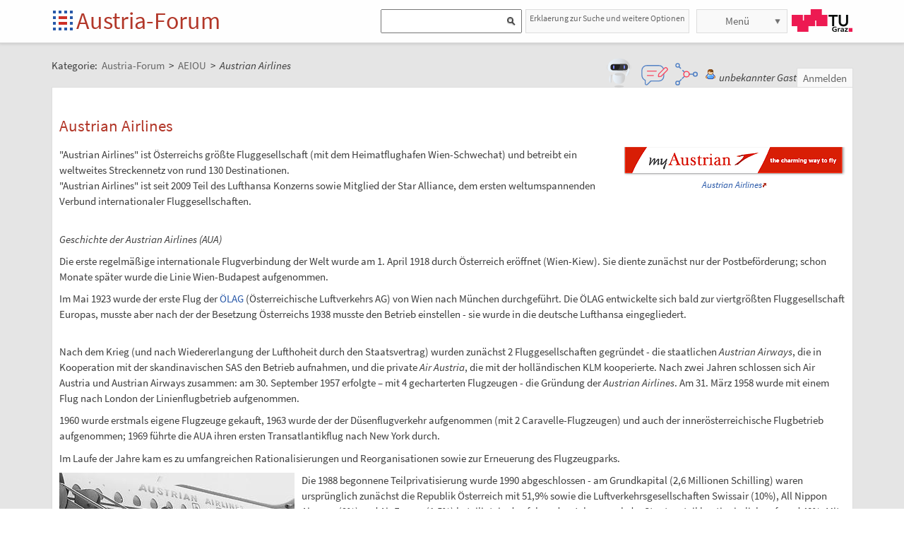

--- FILE ---
content_type: text/html;charset=UTF-8
request_url: https://austria-forum.org/af/AEIOU/Austrian_Airlines
body_size: 10874
content:
<!DOCTYPE html>
<!--[if lt IE 7]> <html lang="de" class="no-js lt-ie9 lt-ie8 lt-ie7"> <![endif]-->
<!--[if IE 7]>    <html lang="de" class="no-js lt-ie9 lt-ie8">        <![endif]-->
<!--[if IE 8]>    <html lang="de" class="no-js lt-ie9">               <![endif]-->
<!--[if gt IE 8]><!-->
<html lang="de" class="no-js gt-ie8">
<!--<![endif]-->
<head>
<meta charset="utf-8" />
<meta http-equiv="X-UA-Compatible" content="IE=edge" />
<meta name="viewport" content="width=device-width, initial-scale=1" />
<title>Austrian Airlines | AEIOU Österreich-Lexikon im Austria-Forum</title>
<meta name="author" content="Austria-Forum | https://austria-forum.org/" />
<meta property="og:site_name" content="Austria-Forum" />
		<meta property="og:url" content="https://austria-forum.org/af/AEIOU/Austrian_Airlines" />
		<meta property="og:title" content="Austrian Airlines" />
		<meta property="og:description" content="Austrian Airlines | AEIOU Österreich-Lexikon im Austria-Forum" />
		<meta property="og:type" content="article" />
		<meta property="og:image"
			content="https://austria-forum.org/attach/AEIOU/Austrian_Airlines/scaled-500x360-Airbus.jpg" />
		<meta property="og:image:width"
			content="500" />
		<meta property="og:image:height"
			content="360" />
		<meta property="og:image"
			content="https://austria-forum.org/attach/AEIOU/Austrian_Airlines/scaled-500x300-AUA_Caravelle.jpg" />
		<meta property="og:image:width"
			content="500" />
		<meta property="og:image:height"
			content="300" />
		<meta property="og:image"
			content="https://austria-forum.org/attach/AEIOU/Austrian_Airlines/scaled-407x52-AUA_logo.png" />
		<meta property="og:image:width"
			content="407" />
		<meta property="og:image:height"
			content="52" />
		<meta property="og:image"
			content="https://austria-forum.org/attach/AEIOU/Austrian_Airlines/scaled-500x376-AUA_Uniformen.jpg" />
		<meta property="og:image:width"
			content="500" />
		<meta property="og:image:height"
			content="376" />
		<link rel="apple-touch-icon" sizes="180x180"
	href="/images/af/apple-touch-icon.png">
<link rel="icon" type="image/png" sizes="32x32"
	href="/images/af/favicon-32x32.png">
<link rel="icon" type="image/png" sizes="16x16"
	href="/images/af/favicon-16x16.png">
<link rel="manifest" href="/images/af/site.webmanifest">
<link rel="mask-icon" href="/images/af/safari-pinned-tab.svg"
	color="#5bbad5">
<link rel="shortcut icon" href="/images/af/favicon.ico">
<meta name="msapplication-TileColor" content="#ffc40d">
<meta name="msapplication-config" content="/images/af/browserconfig.xml">
<meta name="theme-color" content="#ffffff">
<!--[if lt IE 9]>
    <script src="/scripts/html5shiv-printshiv.min.js"></script>
<![endif]-->

<link rel="canonical" href="https://austria-forum.org/af/AEIOU/Austrian_Airlines" />
<link rel="stylesheet"
	href="/templates/default/css/pure.base.grid.0.4.2.css">
<link rel="stylesheet"  type="text/css"
	href="/templates/default/jspwiki.css?v=61" />
<link rel="stylesheet" type="text/css" media="print"
	href="/templates/default/jspwiki_print.css" />

	
<link rel="stylesheet" type="text/css"
	
	href="/templates/default/skins/Smart/skin.css?v=61" />
<link rel="stylesheet"
	href="/templates/default/css/main.css?v=61">

<link rel="stylesheet" href="https://unpkg.com/leaflet@1.9.4/dist/leaflet.css"
     integrity="sha256-p4NxAoJBhIIN+hmNHrzRCf9tD/miZyoHS5obTRR9BMY="
     crossorigin=""/>	

<!-- INCLUDERESOURCES (stylesheet) -->
<!-- INCLUDERESOURCES (inlinecss) -->
<script type="text/javascript"
	src="/scripts/mootools.js"></script>
<script type="text/javascript"
	src="/scripts/jspwiki-common.js?v=61"></script>
<script type="text/javascript"
	src="/scripts/jspwiki-commonstyles.js?v=61"></script>

<script src="https://unpkg.com/leaflet@1.9.4/dist/leaflet.js"
     integrity="sha256-20nQCchB9co0qIjJZRGuk2/Z9VM+kNiyxNV1lvTlZBo="
     crossorigin=""></script>

<!-- INCLUDERESOURCES (script) -->
<meta name="wikiContext"
	content='view' />
<meta name="wikiBaseUrl" content='https://austria-forum.org/' />
<meta name="wikiPageUrl"
	content='https://austria-forum.org/af/AEIOU/Austrian_Airlines' />
<meta name="wikiEditUrl" content='/Edit.jsp?page=AEIOU/Austrian_Airlines' />
<meta name="wikiJsonUrl"
	content='/JSON-RPC' />
<meta name="wikiPageName" content='AEIOU/Austrian_Airlines' />
<meta name="wikiUserName" content='18.188.216.139' />
<meta name="wikiTemplateUrl"
	content='/templates/default/' />
<meta name="wikiApplicationName"
	content='Austria-Forum' />

<script type="text/javascript">
	//<![CDATA[
	/* Async script Loading */
	(function() {
		var lt = document.createElement('script');
		lt.type = 'text/javascript';
		lt.async = true;
		lt.src = '/scripts/dhtmlwindow.js';
		var s = document.getElementsByTagName('script')[0];
		s.parentNode.insertBefore(lt, s);
	})();
	/* Localized javascript strings: LocalizedStrings[] */
	var LocalizedStrings = {
"javascript.searchfield.error":"es ist ein Fehler aufgetreten",
"javascript.sbox.clone.suffix":"-Neu",
"javascript.slimbox.remoteRequest":"Anfrage zur Fernsteuerung {0} von {1}",
"javascript.quick.previous":"Gehe zum vorherigen Abschnitt",
"javascript.filter.all":"(Alle)",
"javascript.group.validName":"Bitte einen gültigen Namen für die neue Gruppe angeben!",
"javascript.slimbox.next":"Nächstes &raquo;",
"javascript.searchfield.extend":"erweiterte Suche nach '{0}'",
"javascript.slimbox.previous":"&laquo; Vorheriges",
"javascript.searchfield.error.ext":"es ist ein Fehler aufgetreten: {0}",
"javascript.quick.bottom":"Gehe zum Seitenende",
"javascript.searchfield.input.title.ext":"Geben Sie einen Suchbegriff ein (mindestens {0} Buchstaben)",
"javascript.favs.show":"Favoriten einblenden",
"javascript.quick.top":"Gehe zum Seitenanfang",
"javascript.slimbox.close":"Schließen &#215;",
"javascript.prefs.areyousure":"Wenn du nicht auf 'Benutzereinstellungen speichern' klickst, werden deine Einstellungen verworfen. Bist du sicher, dass diese Seite verlassen werden soll?",
"javascript.edit.findandreplace.nomatch":"Keine Treffer gefunden!",
"javascript.tip.default.title":"Weitere...",
"javascript.collapse":"Zuklappen",
"javascript.slimbox.error":"<h2>Fehler</h2>Es gab ein Problem mit deiner Anfrage.<br />Bitte versuche es erneut!",
"javascript.sort.ascending":"Aufsteigende Sortierung. Klicke, um die Sortierung umzukehren.",
"javascript.sectionediting.label":"Vorhandene Abschnitte",
"javascript.searchfield.noresult":"keine Ergebnisse",
"javascript.edit.areyousure":"Wenn du nicht speicherst, werden deine Änderungen verloren gehen. Bist du sicher, dass du die Seite verlassen willst?",
"javascript.edit.toolbar.makeSelection":"Bitte treffe zuerst eine Auswahl.",
"javascript.quick.next":"Gehe zum nächsten Abschnitt",
"javascript.category.title":"Klicken, um Kategorie [{0}] anzuzeigen...",
"javascript.slimbox.info":"Bild {0} von {1}",
"javascript.slimbox.directLink":"Direkter Link zum Ziel",
"javascript.searchfield.input.title":"Geben Sie einen Suchbegriff ein",
"javascript.quick.edit.title":"Abschnitt '{0}' bearbeiten...",
"javascript.favs.hide":"Favoriten ausblenden",
"javascript.sort.click":"Sortieren",
"javascript.edit.startOfPage":"(Seitenanfang)",
"javascript.quick.edit":"[Abschnitt bearbeiten]",
"javascript.edit.resize":"Ziehen, um die Größe des Textfeldes zu ändern",
"javascript.edit.allsections":"(Alle)",
"javascript.sort.descending":"Absteigende Sortierung. Klicke, um die Sortierung umzukehren.",
"javascript.expand":"Aufklappen",
"javascript.slimbox.close.title":"Schließen [Esc]",
"javascript.searchfield.more":"weitere Ergebnisse"
};

/* INCLUDERESOURCES (jsfunction) */

	//]]>
</script>

<link rel="search" href="/af/FindPage"
	title='Suche im Austria-Forum' />
<link rel="help" href="/af/Hilfe"
	title="Hilfe beim Editieren" />
<link rel="start"
	href="/af/Austria-Forum"
	title="Startseite" />

<link rel="alternate" type="application/rss+xml" title="RSS wiki feed for the entire site" href="https://austria-forum.org/rss.rdf" />
<link rel="alternate" type="application/rss+xml" title="RSS wiki feed for page Austria-Forum: AEIOU/Austrian_Airlines" href="https://austria-forum.org/rss.jsp?page=AEIOU%2FAustrian_Airlines&amp;mode=wiki" />
</head>
<body class="view" itemscope itemtype="http://schema.org/WebPage">
	<!-- Global site tag (gtag.js) - Google Analytics -->
<script async src="https://www.googletagmanager.com/gtag/js?id=UA-10848821-1"></script>
<script>
	window.dataLayer = window.dataLayer || [];
	function gtag(){dataLayer.push(arguments);}
	gtag('js', new Date());

	gtag('config', 'UA-10848821-1');
</script>
<a class="skiplink" href="#skip-content">zum Inhalt</a>
		<a class="skiplink" href="#skip-search">zur Suche</a>
		<script>
        function loadIframe() {
            var iframe = document.getElementById('myIframe');
            var parentUrl = window.location.href;
            
            if (parentUrl.includes('www.')) {
                iframe.src = 'https://www.austria-forum.org/AF-Feedback/';
            } else {
                iframe.src = 'https://austria-forum.org/AF-Feedback/';
            }
        }
    </script>




<form class="feedback-form" id="feedback-form">
	<fieldset>
		<div>Wir freuen uns über jede Rückmeldung. Ihre Botschaft geht <b>vollkommen anonym</b> nur an das <a href="/af/AEIOU/Administrator_Team" target="_blank">Administrator Team</a>. Danke fürs Mitmachen, das zur Verbesserung des Systems oder der Inhalte beitragen kann. <b style="color:red">ACHTUNG:</b> <b>Wir können an Sie nur eine Antwort senden, wenn Sie ihre Mail Adresse mitschicken, die wir sonst nicht kennen!</b></div>
 <iframe src="" height="340" width="450" id="feedbackframe" name="feedbackframe" ></iframe>     
    

		<button type="button" class="feedback-cancel-button"
				onclick="cancel_feedback()">
			Abbrechen</button>
	</fieldset>
</form>

<button class="feedback-side-button" id="feedback-side-button" onclick="show_feedback_form()" style="display:none;">Feedback</button>

<script>
	function show_feedback_form() {
		document.getElementById('feedback-side-button').style.visibility = 'hidden';
		document.getElementById('feedback-form').style.display = 'block';
		//document.getElementById('feedback-textarea').focus();
        var iframe = document.getElementById('feedbackframe');
		var parentUrl = window.location.href;
            
            if (parentUrl.includes('www.')) {
                iframe.src = 'https://www.austria-forum.org/AF-Feedback/';
            } else {
                iframe.src = 'https://austria-forum.org/AF-Feedback/';
            }
        var originalSrc = iframe.src;
        iframe.src = originalSrc;
                                                                                             
	}

	





	function cancel_feedback() {
		document.getElementById('feedback-side-button').style.visibility = 'visible';
		document.getElementById('feedback-form').style.display = 'none';
		//document.getElementById("feedback-textarea").value = '';
	}

function sanitize(string) {
  const map = {
      '&': '&amp;',
      '<': '&lt;',
      '>': '&gt;',
      '"': '&quot;',
      "'": '&#x27;',
      "/": '&#x2F;',
  };
  const reg = /[&<>"'/]/ig;
  return string.replace(reg, (match)=>(map[match]));
}
</script>



<div id="wikibody">
		<header>
			<div class="header fixed-top" id="header">
				<div class="container">
	<div class="pure-g-r">
		<div class="pure-u-2-5">
			<div class="logo" itemprop="author" itemscope
				itemtype="http://schema.org/Organization">
				<meta itemprop="name"
					content="Austria-Forum" />
				<meta itemprop="description"
					content="Austria-Forum - das Wissensnetz aus Österreich" />
				<meta itemprop="logo"
					content="https://austria-forum.org/images/austria-forum.png" />
				<meta itemprop="url"
					content="https://austria-forum.org/" />
				<meta itemprop="email"
					content="office@austria-forum.org" />
				<div class="applicationlogo">
					<a id="logo-button" href="https://austria-forum.org/"
						title="zur Startseite des Austria-Forums">Startseite</a>
				</div>
				<div class="pagename">
					<a href="https://austria-forum.org/"
						title="zur Startseite des Austria-Forums">Austria-Forum</a>
				</div>
			</div>
		</div>
		<div class="pure-u-3-5">
			<div class="pure-g-r">
				<div class="pure-u-2-3">
                <div class="search h-block" style="display: flex;  float:right; margin-right:0 !important">
                
                
                    <div class="sinput" style="position: relative; float: left; margin: 0; max-width: 90%; float: right;"  >
						<form onsubmit="return Search(event)">
						<input type="text" name="query" id="txtquery2" value="" onblur="this.value=this.value.stripScripts();" style="height:28px">
                    	<input id="searchSubmit2" type="submit" value="" onclick="Search()">
						</form>
                    <script type="text/javascript">
                    	function Search(e) {
  							e.preventDefault();
                        		var query = document.getElementById("txtquery2").value;
                      
                        	location.replace(window.location.origin + '/Search.jsp?category=Austria-Forum&sname=name%2Csuchbegriff&query=&useShortcuts=y&useSynonyms=n&doFuzzy=y&minResults=15#'+query+':0');
                        	
                        if(location.hash)
                        	location.reload();

							return true;
                        }
                   		 function setSearchType(sType) {

        					document.getElementById("searchType").value = sType;
    					}
						
						function closeMap() {
    document.getElementById('map-container').style.display = 'none';

    if (map) {
        map.remove();
    }
}
						
                    </script>
					
					<script>
var input = document.getElementById("txtquery2");
input.addEventListener("keypress", function(event) {
  if (event.key === "Enter") {
    event.preventDefault();
    document.getElementById("searchSubmit2").click();
  }
});
</script>
					
			</div>
                <div style=" margin-right: 5px;" >
                 <a class="h-nav h-block" href="https://austria-forum.org/af/Hilfe/Suchhilfe" style="padding: 1px 5px 1px 5px; color:#666; width:auto !important; font-size:12px; height:30px">Erklaerung zur Suche und weitere Optionen</a>
                </div>
                
					</div>
				</div>
				<div class="pure-u-1-3">
					<div class="h-menu">
						<div class="h-menu-m">
							<ul class="pageactions">
								<li class="h-nav h-block" id="morebutton"><a href="#"
									class="action more">Menü</a></li>
							</ul>
						</div>
						<div class="h-menu-t">
							<a
								title="operated by TU Graz"
								href="https://www.tugraz.at"
								rel="nofollow noopener" target="_blank" class="hidden soc-icon tug">TU Graz</a>
						</div>
					</div>
				</div>
			</div>
		</div>
	</div>
</div>
<div class="navtop container offscreen" id="navtop-cont">
		<nav>
			<div id="navtop-heading" class="navtop-head">Kategorien</div>
			<ul><li><a class="pure-button" href="/af/AEIOU/Bundesl%C3%A4nder-Lexika">Bundesländer</a>
</li><li><a class="pure-button" href="/af/Themenverzeichnisse">Suchhilfe</a>
</li><li><a class="pure-button" href="/af/Biographien">Biographien</a>
</li><li><a class="pure-button" href="https://austria-forum.org/web-books" target="_blank" rel="noopener">Web-Books</a>
</li><li><a class="pure-button" href="/af/AEIOU/NID">NID</a>
</li><li><a class="pure-button" href="/af/AEIOU">AEIOU</a>
</li><li><a class="pure-button" href="/af/AustriaWiki">AustriaWiki</a>
</li><li><a class="pure-button" href="/af/Wissenssammlungen/Essays">Essays</a>
</li><li><a class="pure-button" href="/af/Natur">Natur</a>
</li><li><a class="pure-button" href="/af/Kunst_und_Kultur">Kunst und Kultur</a>
</li><li><a class="pure-button" href="/af/Videos">Videos</a>
</li><li><a class="pure-button" href="/af/Bilder_und_Videos">Bilder</a>
</li><li><a class="pure-button" href="/af/Europa_und_die_Europ%C3%A4ische_Union">Europa</a>
</li><li><a class="pure-button" href="/af/Wissenschaft_und_Wirtschaft">Wissenschaft</a>
</li><li><a class="pure-button" href="/af/Unternehmen">Unternehmen</a>
</li><li><a class="pure-button" href="/af/Allgemeinwissen">Allgemeinwissen</a>
</li><li><a class="pure-button" href="/af/Geography">Geography</a>
</li><li><a class="pure-button" href="/af/Community">Community</a>
</li></ul><button class="navtop-button pure-button" id="navtop-button"></button>
		</nav>
	</div>

			<div id="map-container" style="display:none;">
<div id="map" style="width: 800px; height: 600px;"></div><br>
<button class="button-45" onclick="closeMap();">Schließen</button>
</div>	

</div>
			<script>
        function loadIframe() {
            var iframe = document.getElementById('apicframe');
            var parentUrl = window.location.href;
            
            if (parentUrl.includes('www.')) {
                iframe.src = 'https://www.austria-forum.org/apic/';
            } else {
                iframe.src = 'https://austria-forum.org/apic/';
            }
        }
    </script>




<div class="apic-view" id="apic-view" name="apic-view" style="display: none;">
	<iframe src="" height="700" width="900" id="apicframe" name="apicframe"></iframe>
	<br>
	<center>
		<button type="button" class="button-45" onclick="cancel_apic()">Schließen</button>
	</center>
</div>
<script>


function show_apic_view() {
	var view = document.getElementById('apic-view');
	if (view) {
		view.style.display = 'block';
		view.focus();
	}

	var iframe = document.getElementById('apicframe');
	if (!iframe) {
		return;
	}

	var parentUrl = window.location.href;
	if (parentUrl.includes('www.')) {
		iframe.src = 'https://www.austria-forum.org/apic/';
	} else {
		iframe.src = 'https://austria-forum.org/apic/';
	}
}

function cancel_apic() {
	var view = document.getElementById('apic-view');
	if (view) {
		view.style.display = 'none';
	}
}


</script>



</header>
		<main id="content" class="content">
		



		
		
		
		<div class="container" style="margin-top: 60px">
			<nav
 class="breadcrumb"
>
<div itemprop="breadcrumb" itemscope itemtype="http://schema.org/BreadcrumbList">
Kategorie: 
<div class="mirco-container" itemprop="itemListElement" itemscope itemtype="http://schema.org/ListItem">
<a class="wikipage" href="https://austria-forum.org/" itemprop="item" title="zur Startseite des Austria-Forums"><span itemprop="name"> Austria-Forum</span></a><meta itemprop="position" content="1" /></div>
 &gt; 
<div class="mirco-container" itemprop="itemListElement" itemscope itemtype="http://schema.org/ListItem">
<a class="wikipage" href="/af/AEIOU" itemprop="item" title="zur Kategorie AEIOU"><span itemprop="name">AEIOU</span></a>
<meta itemprop="position" content="2" /></div>
</div>
 &gt; 
<span class="micro-title" itemprop="name"
>Austrian Airlines</span>
</nav>
<div class="user">
				<style>
	.user {
		overflow: visible;
	}

	.userbox {
		display: flex;
		flex-wrap: wrap;
		gap: 0.5rem;
		align-items: center;
		overflow: visible;
		position: relative;
		z-index: 2;
	}

	.assistant-icons {
		display: flex;
		gap: 0.5rem;
		align-items: center;
		transform: translateY(-5px);
	}

	.assistant-icon {
		width: 48px;
		height: 48px;
		cursor: pointer;
		display: flex;
		align-items: center;
		justify-content: center;
		position: relative;
		z-index: 3;
	}

	.assistant-icon.frageki-icon {
		width: 58px;
		height: 58px;
		transform: translateY(-3px);
	}

	.assistant-icon.feedback-icon {
		width: 43px;
		height: 43px;
	}

	.assistant-icon.info-agent-icon {
		width: 43px;
		height: 43px;
	}

	.assistant-lottie {
		width: 100%;
		height: 100%;
	}
</style>
<div class="userbox">
	<div class="assistant-icons">
		<div id="frageki-icon" class="assistant-icon frageki-icon"
			data-animation="/scripts/AnimaBot.json"
			title="Hier kann man mit KI alles im Austria-Forum und NID wie mit einem Chatbot suchen">
			<div id="frageki-lottie" class="assistant-lottie"></div>
		</div>
		<div id="feedback-icon" class="assistant-icon feedback-icon"
			data-animation="/scripts/Feedback.json"
			title="Ihre Meinung ist uns wichtig – senden Sie uns Feedback oder Vorschläge">
			<div id="feedback-lottie" class="assistant-lottie"></div>
		</div>
		<div id="info-agent-anchor" class="assistant-icon info-agent-icon"
			title="AF Info-Agent"></div>
	</div>
	<span class="username anonymous">unbekannter Gast</span>
	<a
					href="/Login.jsp?redirect=AEIOU%2FAustrian_Airlines"
					class="action login" rel="nofollow"
					title="Anmelden oder als neuer Benutzer registrieren">Anmelden</a>
			</div></div>
			<div class="clearbox"></div>
		</div>
		


		
    <div id="page"
			class="container full-plus context-view">
			<div id="hiddenmorepopup">
	<ul id="morepopup">
		<li class='separator'></li>
				<li><a class="action rawpage wikipage"
							href="/af/AEIOU/Austrian_Airlines?skin=raw"
							rel="nofollow"
							title="Seitenquelltext anzeigen">Seitenquelltext anzeigen</a>
					</li>
			<li class='separator'></li>
				<li>
					<div id='moremenu'>
						<p><ul><li><a class="action" href="/af/Hilfe">Hilfe</a>
</li><li><a class="action" href="/af/RecentChanges">Letzte Änderungen</a>
</li></ul>

</p></div>
				</li>
			</ul>
</div>

<div class="tabmenu"><a class="activetab" id="menu-pagecontent" accesskey="v" >Anzeigen</a></div>
<div class="tabs"><div id="pagecontent" >
<!-- INCLUDERESOURCES (slideshownavigation) -->
<div lang="de" xml:lang="de">
	<article>
		<div class="skipcontainer offscreen noprint">
			<a id="skip-content"></a>
		</div>
		<h1 id="section-AEIOU_2FAustrian_Airlines-AustrianAirlines">Austrian Airlines <a class="hashlink" href="#section-AEIOU_2FAustrian_Airlines-AustrianAirlines">#</a></h1>
<p><div class="image_right noborder">
<div class="image_cont" style="width:313px;"><a class="zoomImage" rel="lightbox[wikipage] img" href="/attach/AEIOU/Austrian_Airlines/AUA_logo.png"><img src="/attach/AEIOU/Austrian_Airlines/scaled-313x40-AUA_logo.png" height="40" width="313" alt="Logo MyAustrian" title="Logo MyAustrian" /></a><div class="image_caption"><a class="external" href="https://www.austrian.com" target="_blank" rel="noopener">Austrian Airlines</a></div>
</div>
</div>
&quot;Austrian Airlines&quot; ist Österreichs größte Fluggesellschaft (mit dem Heimatflughafen Wien-Schwechat) und betreibt ein weltweites Streckennetz von rund 130 Destinationen.<br />
&quot;Austrian Airlines&quot; ist seit 2009 Teil des Lufthansa Konzerns sowie Mitglied der Star Alliance, dem ersten weltumspannenden Verbund internationaler Fluggesellschaften.
</p>
<p />
<p />
<p />
<p><br />
<i>Geschichte der Austrian Airlines (AUA)</i>
</p>
<p>Die erste regelmäßige internationale Flugverbindung der Welt wurde am 1. April 1918 durch Österreich eröffnet (Wien-Kiew). Sie diente zunächst nur der Postbeförderung; schon Monate später wurde die Linie Wien-Budapest aufgenommen. 
</p>
<p>Im Mai 1923 wurde der erste Flug der <a class="wikipage" href="/af/AEIOU/%C3%96LAG">ÖLAG</a> (Österreichische Luftverkehrs AG) von Wien nach München durchgeführt. Die ÖLAG entwickelte sich bald zur viertgrößten Fluggesellschaft Europas, musste aber nach der der Besetzung Österreichs 1938 musste den Betrieb einstellen - sie wurde in die deutsche Lufthansa eingegliedert.
</p>
<p><br />
Nach dem Krieg (und nach Wiedererlangung der Lufthoheit durch den Staatsvertrag)  wurden zunächst 2 Fluggesellschaften gegründet - die staatlichen <i>Austrian Airways</i>, die in Kooperation mit der skandinavischen SAS den Betrieb aufnahmen, und die private <i>Air Austria</i>, die mit der holländischen KLM kooperierte. Nach zwei Jahren schlossen sich Air Austria und Austrian Airways zusammen: am 30. September 1957  erfolgte – mit 4 gecharterten Flugzeugen  - die Gründung der <i>Austrian Airlines</i>. Am 31. März 1958 wurde mit einem Flug nach London der Linienflugbetrieb aufgenommen.
</p>
<p />
<p />
<p>1960 wurde erstmals eigene Flugzeuge gekauft, 1963 wurde der der Düsenflugverkehr aufgenommen (mit 2 Caravelle-Flugzeugen) und auch der innerösterreichische Flugbetrieb aufgenommen; 1969 führte die AUA ihren ersten Transatlantikflug nach New York durch.
</p>
<p>Im Laufe der Jahre kam es zu umfangreichen Rationalisierungen und Reorganisationen sowie zur Erneuerung des Flugzeugparks.
<div class="image_left noborder">
<div class="image_cont" style="width:333px;"><a class="zoomImage" rel="lightbox[wikipage] img" href="/attach/AEIOU/Austrian_Airlines/AUA_Uniformen.jpg"><img src="/attach/AEIOU/Austrian_Airlines/scaled-333x250-AUA_Uniformen.jpg" height="250" width="333" alt="AUA Stewardessen, Uniform 1969-1972" title="AUA Stewardessen, Uniform 1969-1972" /></a><div class="image_caption">AUA Stewardessen, Uniform 1969-1972<br />Foto: Austrian Airlines Group; Aus: flickr, <span class="licenseline">unter <a href="https://creativecommons.org/licenses/by-sa/2.0/" data-href="/af/Lizenzen/CC-BY-SA-2.0" title="Lizenz: Creative Commons Namensnennung - Weitergabe unter gleichen Bedingungen 2.0 Generic" class="license ccbysa" rel="license"><span>CC BY-SA 2.0</span></a></span></div>
</div>
</div>

 
 
</p>
<p />
<p>Die 1988 begonnene Teilprivatisierung wurde 1990 abgeschlossen - am Grundkapital (2,6 Millionen Schilling) waren ursprünglich zunächst die Republik Österreich mit 51,9% sowie die Luftverkehrsgesellschaften Swissair (10%), All Nippon Airways (9%) und Air France (1,5%) beteiligt; in den folgenden Jahren sank der Staatsanteil kontinuierlich auf rund 40%. Mit 1. Jänner 1998 übertrug die Republik Österreich ihre Aktienanteile an die Österreichische Industrieholding AG, ÖIAG (heute <a class="wikipage" href="/af/AEIOU/%C3%96sterreichische_Bundes-_und_Industriebeteiligungen_GmbH%2C_%C3%96BIB">Österreichische Bundes- und Industriebeteiligungen GmbH, ÖBIB</a> - wie auch ihre Anteile an an Dorotheum, Flughafen u.a.
<div class="image_right noborder">
<div class="image_cont" style="width:416px;"><a class="zoomImage" rel="lightbox[wikipage] img" href="/attach/AEIOU/Austrian_Airlines/AUA_Caravelle.jpg"><img src="/attach/AEIOU/Austrian_Airlines/scaled-416x250-AUA_Caravelle.jpg" height="250" width="416" alt="Caravelle der AUA" title="Caravelle der AUA" /></a><div class="image_caption">Caravelle<br />Foto: Austrian Airlines Group; Aus: flickr, <span class="licenseline">unter <a href="https://creativecommons.org/licenses/by-sa/2.0/" data-href="/af/Lizenzen/CC-BY-SA-2.0" title="Lizenz: Creative Commons Namensnennung - Weitergabe unter gleichen Bedingungen 2.0 Generic" class="license ccbysa" rel="license"><span>CC BY-SA 2.0</span></a></span></div>
</div>
</div>

</p>
<p />
<p />
<p>Die 1990er Jahre waren dominiert von Luftfahrt-Allianzen und Kooperationen - &quot;Austrian&quot; waren eine der ersten Airlines mit multinationalen Partnerschaften, als sie in die Qualiflyer Group unter Federführung der Swissair eintrat.
</p>
<p />
<p>Um die Jahrtausendwende kaufte die AUA die innerösterreichische Konkurrenz weitgehend auf: Die von der Tiroler Unternehmerfamilie Swarovski 1978 gegründeten &quot;Tyrolean Airways&quot; und die von Niki Lauda 1979 aufgebaute &quot;Lauda Air&quot; wurden Töchter der AUA.
</p>
<p />
<p>Aber der Siegeszug von Billig-Airlines, viele Krisen und Kriege belasteten die Luftverkehrswirtschaft im Allgemeinen; darüber hinaus führten das sehr rasche Wachstum, die Zusammenführung mit der Lauda Air und das lange Festhalten an der &quot;Stand Alone&quot;-Strategie zu schweren Verlusten bei der AUA.
</p>
<p>1999 verließ die AUA die Qualiflyer-Gruppe und wechselt in die von der Lufthansa geführte &quot;Star Alliance&quot;. 2008 wurde die Privatisierung der Austrian Airlines Group eingeleitet: die Lufthansa übernahm zunächst den von der (damaligen) Österreichischen Industrieholding AG (ÖIAG) gehaltenen Anteil von 41,56%; 2009 wurde die Austrian Airlines AG von der Deutschen Lufthansa AG vollständig übernommen. 
</p>
<p><div class="image_right">
<div class="image_cont" style="width:305px;"><a class="zoomImage" rel="lightbox[wikipage] img" href="/attach/AEIOU/Austrian_Airlines/Airbus.jpg"><img src="/attach/AEIOU/Austrian_Airlines/scaled-305x220-Airbus.jpg" height="220" width="305" alt="Airbus der AUA im Anflug auf den Airport Vienna" title="Airbus der AUA im Anflug auf den Airport Vienna" /></a><div class="image_caption">Airbus der AUA im Anflug auf den Airport Vienna <br />Foto: P. Diem</div>
</div>
</div>

<br />
Heute ist Austrian Airlines Teil des Lufthansa Konzerns, dem größten Airline Verbund Europas, sowie Mitglied der Star Alliance, dem ersten weltumspannenden Verbund internationaler Fluggesellschaften. Mit dem neuen Produktauftritt &quot;<i>myAustrian</i>&quot; setzt Austrian zukünftig noch stärker auf &quot;rot-weiß-rot&quot;.
</p>
<p />
<h3 id="section-AEIOU_2FAustrian_Airlines-Weiterf_C3_BChrendes">Weiterführendes<a class="hashlink" href="#section-AEIOU_2FAustrian_Airlines-Weiterf_C3_BChrendes">#</a></h3>
<ul class="arrows"><li><span class='wb-book wb-icon'><a target='_blank' title='zum Buch 365 Schicksalstage - Der Gedächtniskalender Österreichs, Seite 117' rel='noopener' href='https://austria-forum.org/web-books/schicksalstage2012iicm/000117' class='wb-link'><span class='wbhead'><span class='had'>Der erste Flug der AUA</span><span>&nbsp;in:&nbsp;</span></span><span style="background-image: url('https://austria-forum.org/web-books/api/file/book/schicksalstage2012iicm/cover/200');" class='cover'></span><span class='detail'><span class='head'>365 Schicksalstage - Der Gedächtniskalender Österreichs</span><span class='foot'><span title='Autor'>Johannes Sachslehner</span><span title='Verlag'>Styria premium</span><span title='Ort'>Wien - Graz - Klagenfurt</span><span title='Datum'>2012</span></span></span><span class='logo'></span></a></span>
</li></ul><p />
<h3 id="section-AEIOU_2FAustrian_Airlines-WebLinks">Web-Links<a class="hashlink" href="#section-AEIOU_2FAustrian_Airlines-WebLinks">#</a></h3>
<ul><li><a class="external" href="https://www.austrian.com" target="_blank" rel="noopener">Austrian Airlines</a>
</li></ul><p />
<p />
<h3 id="section-AEIOU_2FAustrian_Airlines-Literatur">Literatur<a class="hashlink" href="#section-AEIOU_2FAustrian_Airlines-Literatur">#</a></h3>
<ul><li>H. Halbmayer, Die Geschichte der Austrian Airlines, Diplomarbeit, Wien 1993
</li></ul><p />
<p />
<div class="language">
<a class="wikipage british" href="/af/AEIOU/Austrian_Airlines/Austrian_Airlines_%C3%96sterreichische_Luftverkehrs_AG%2C_AUA_english">Short version in English</a>
</div>
<p>
</p>
<hr />
<p><b>Andere interessante NID Beiträge</b> <br /> <div class="image_block tablet-hidden">
<div class="image_cont" style="width:80px;"><a href="https://www.nid-library.com/Home/ViewBook/941"><img src="https://www.nid-library.com/iiifserver/iiif/2/HistorischeWegezurNahrungskulturderGegenwart1deu201803IICM%2FSource%2Fcover.jpg/full/80,93/0/default.jpg" height="93" width="80" alt="Bild 'default'" /></a><div class="image_caption"></div>
</div>
</div>
  *  <div class="image_block tablet-hidden">
<div class="image_cont" style="width:80px;"><a href="https://www.nid-library.com/Home/ViewBook/134"><img src="https://www.nid-library.com/iiifserver/iiif/2/DieSymboleÖsterreichs1deu199501IICM%2FSource%2Fcover.jpg/full/80,93/0/default.jpg" height="93" width="80" alt="Bild 'default'" /></a><div class="image_caption"></div>
</div>
</div>
  *  <div class="image_block tablet-hidden">
<div class="image_cont" style="width:80px;"><a href="https://www.nid-library.com/Home/ViewBook/141"><img src="https://www.nid-library.com/iiifserver/iiif/2/365Schicksalstage1deu201201IICM%2FSource%2Fcover.jpg/full/80,93/0/default.jpg" height="93" width="80" alt="Bild 'default'" /></a><div class="image_caption"></div>
</div>
</div>

</p>
<p> </p>
<div class="small">
<div class="right">
Bitte nutzen Sie die Suche, um nach Themen zu suchen, die Sie interessieren
</div>
</div>
<b>Andere interessante Austria-Wiki Beiträge</b> 
<ul class="arrows"><li><a class="wikipage" href="/af/AustriaWiki/Austrian_Airlines">https://austria-forum.org/af/AustriaWiki/Austrian_Airlines</a>
</li><li><a class="wikipage" href="/af/AustriaWiki/Austrian_Airlines_Group">https://austria-forum.org/af/AustriaWiki/Austrian_Airlines_Group</a>
</li></ul><p /></article>
	</div>
<div class="clearbox"></div>
</div>
<div class="clearbox"></div>
</div>
</div>
		<div class="clearbox"></div>
		</main>
		<footer class="footer" id="footer">
			<div class="container">
	<div class="footer-page phone-hidden">
			<div class="pure-g-r">
				<div class="pure-u-1-5">
					<div class="footer-heading">Metadaten</div>
				</div>
				<div class="pure-u-4-5">
					<div class="footer-content">
						<div class="footer-meta">
							<ul>
								<li><span class="meta-key">Seite</span> <span
									class="meta-value"> AEIOU/Austrian_Airlines</span> <li><span class="meta-key">Erstellt</span> <span
												class="meta-value"> Montag, 17. August 2009, 15:56, Unbekannt</span></li>
											<li><span class="meta-key">Geändert</span> <span
												class="meta-value"> Samstag, 26. Oktober 2024, 19:11, <a class="wikipage" href="/af/User/Schinnerl%20Ingeborg">Schinnerl Ingeborg</a></span></li>
											<li><span class="meta-key">Url</span> <span
												class="meta-value"> <a href="https://austria-forum.org/af/AEIOU/Austrian_Airlines">https://austria-forum.org/af/AEIOU/Austrian_Airlines</a>
											</span></li>
										<li><span class="meta-key">Objekte</span> <span
									class="meta-value"> 80621 Objekte in dieser
										Kategorie
								</span></li>
								</ul>
						</div>
					</div>
				</div>
			</div>
		</div>
	<div class="footer-page hl phone-hidden">
		<div class="footer-heading">Highlights</div>
		<aside>
<div id='hl16162609' class='hl-cont hl-line newer'></div>
<script type='text/javascript'>

//<![CDATA[
Wiki.addStartupCall(function(){new HighLights().init('hl16162609',15,22,1,220,140,true,true,true,'');});
//]]>

</script>
</aside></div>
	<div class="footer-page">
		<div class="soc-icons">
			<ul>
				<li><a title="Austria-Forum bei Facebook"
					class="hidden soc-icon fb" target="_blank" rel="nofollow noopener"
					href="https://facebook.com/AustriaForum">Austria-Forum bei
						Facebook</a></li>
				<li><a title="Austria-Forum bei Twitter"
					class="hidden soc-icon tw" target="_blank" rel="nofollow noopener"
					href="https://twitter.com/AustriaForum">Austria-Forum bei
						Twitter</a></li>
				<li><a title="RSS-Feed für das Austria-Forum"
					class="hidden soc-icon rss" target="_blank" rel="nofollow noopener"
					href="/rss.rdf">RSS-Feed für das
						Austria-Forum</a></li>
</ul>
			<div class="operator">
				<span class="impress"><a class="wikipage" href="/af/Infos_zum_AF/Datenschutzerklaerung" accesskey="" title="">Datenschutz</a></span>
				<span class="impress"><a class="wikipage" href="/af/Infos_zum_AF/Impressum" accesskey="" title="">Impressum</a></span>
				</div>
		</div>
	</div>
</div>
</footer>
	</div>
	<script type="text/javascript">
		window.afLottiePath = "/scripts/lottie.min.js";
	</script>
	<script type="text/javascript" src="/scripts/lottie.min.js"></script>
	<script type="text/javascript" src="/scripts/frageki-icon.js"></script>
	<script type="text/javascript" src="/scripts/feedback-icon.js"></script>
	<script type="text/javascript" src="/scripts/info-agent.js"></script> 
</body>
</html>
